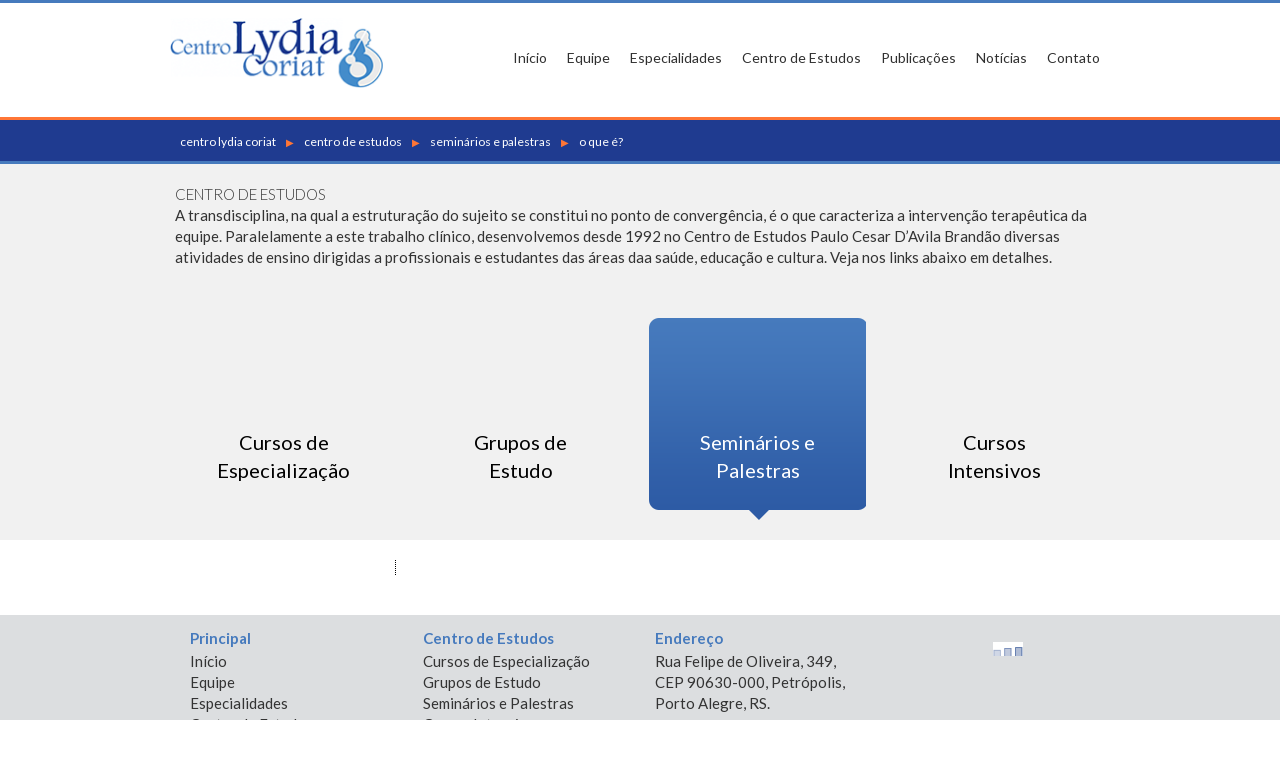

--- FILE ---
content_type: text/html; charset=UTF-8
request_url: http://lydiacoriat.com.br/centro-de-estudos/seminarios-e-palestras/o-que-e/
body_size: 7936
content:
<!DOCTYPE html>
<!--[if IE 7]>
<html class="ie ie7" lang="pt-BR">
<![endif]-->
<!--[if IE 8]>
<html class="ie ie8" lang="pt-BR">
<![endif]-->
<!--[if !(IE 7) | !(IE 8)  ]><!-->
<html lang="pt-BR">
<!--<![endif]-->
<head>
	<meta charset="UTF-8">
	<meta name="viewport" content="width=device-width">
	<title>Centro Lydia Coriat</title>
	<link rel="profile" href="http://gmpg.org/xfn/11">
	<link rel="pingback" href="http://lydiacoriat.com.br/xmlrpc.php">
	<link rel="shortcut icon" href="http://lydiacoriat.com.br/wp-content/themes/lydiacoriat/favicon.ico"/>
	<meta http-equiv="Content-Type" content="text/html; charset=utf-8" />

    <link href='http://fonts.googleapis.com/css?family=Lato:400,100,100italic,300,300italic,400italic,700,700italic' rel='stylesheet' type='text/css'>
	<link href='http://lydiacoriat.com.br/wp-content/themes/lydiacoriat/css/bootstrap.css' rel='stylesheet' type='text/css'>
	<link href='http://lydiacoriat.com.br/wp-content/themes/lydiacoriat/style.css' rel='stylesheet' type='text/css'>

    <!-- HTML5 shim and Respond.js for IE8 support of HTML5 elements and media queries -->
    <!--[if lt IE 9]>
      <script src="https://oss.maxcdn.com/html5shiv/3.7.2/html5shiv.min.js"></script>
      <script src="https://oss.maxcdn.com/respond/1.4.2/respond.min.js"></script>
    <![endif]-->

    <script src="https://ajax.googleapis.com/ajax/libs/jquery/1.11.3/jquery.min.js"></script>
	<link rel='dns-prefetch' href='//s.w.org' />
		<script type="text/javascript">
			window._wpemojiSettings = {"baseUrl":"https:\/\/s.w.org\/images\/core\/emoji\/11\/72x72\/","ext":".png","svgUrl":"https:\/\/s.w.org\/images\/core\/emoji\/11\/svg\/","svgExt":".svg","source":{"concatemoji":"http:\/\/lydiacoriat.com.br\/wp-includes\/js\/wp-emoji-release.min.js?ver=4.9.26"}};
			!function(e,a,t){var n,r,o,i=a.createElement("canvas"),p=i.getContext&&i.getContext("2d");function s(e,t){var a=String.fromCharCode;p.clearRect(0,0,i.width,i.height),p.fillText(a.apply(this,e),0,0);e=i.toDataURL();return p.clearRect(0,0,i.width,i.height),p.fillText(a.apply(this,t),0,0),e===i.toDataURL()}function c(e){var t=a.createElement("script");t.src=e,t.defer=t.type="text/javascript",a.getElementsByTagName("head")[0].appendChild(t)}for(o=Array("flag","emoji"),t.supports={everything:!0,everythingExceptFlag:!0},r=0;r<o.length;r++)t.supports[o[r]]=function(e){if(!p||!p.fillText)return!1;switch(p.textBaseline="top",p.font="600 32px Arial",e){case"flag":return s([55356,56826,55356,56819],[55356,56826,8203,55356,56819])?!1:!s([55356,57332,56128,56423,56128,56418,56128,56421,56128,56430,56128,56423,56128,56447],[55356,57332,8203,56128,56423,8203,56128,56418,8203,56128,56421,8203,56128,56430,8203,56128,56423,8203,56128,56447]);case"emoji":return!s([55358,56760,9792,65039],[55358,56760,8203,9792,65039])}return!1}(o[r]),t.supports.everything=t.supports.everything&&t.supports[o[r]],"flag"!==o[r]&&(t.supports.everythingExceptFlag=t.supports.everythingExceptFlag&&t.supports[o[r]]);t.supports.everythingExceptFlag=t.supports.everythingExceptFlag&&!t.supports.flag,t.DOMReady=!1,t.readyCallback=function(){t.DOMReady=!0},t.supports.everything||(n=function(){t.readyCallback()},a.addEventListener?(a.addEventListener("DOMContentLoaded",n,!1),e.addEventListener("load",n,!1)):(e.attachEvent("onload",n),a.attachEvent("onreadystatechange",function(){"complete"===a.readyState&&t.readyCallback()})),(n=t.source||{}).concatemoji?c(n.concatemoji):n.wpemoji&&n.twemoji&&(c(n.twemoji),c(n.wpemoji)))}(window,document,window._wpemojiSettings);
		</script>
		<style type="text/css">
img.wp-smiley,
img.emoji {
	display: inline !important;
	border: none !important;
	box-shadow: none !important;
	height: 1em !important;
	width: 1em !important;
	margin: 0 .07em !important;
	vertical-align: -0.1em !important;
	background: none !important;
	padding: 0 !important;
}
</style>
<link rel='stylesheet' id='contact-form-7-css'  href='http://lydiacoriat.com.br/wp-content/plugins/contact-form-7/includes/css/styles.css?ver=5.0.4' type='text/css' media='all' />
<link rel='stylesheet' id='easy-facebook-likebox-plugin-styles-css'  href='http://lydiacoriat.com.br/wp-content/plugins/easy-facebook-likebox/public/assets/css/public.css?ver=4.3.8' type='text/css' media='all' />
<link rel='stylesheet' id='easy-facebook-likebox-font-awesome-css'  href='http://lydiacoriat.com.br/wp-content/plugins/easy-facebook-likebox/public/assets/css/font-awesome.css?ver=4.3.8' type='text/css' media='all' />
<link rel='stylesheet' id='easy-facebook-likebox-animate-css'  href='http://lydiacoriat.com.br/wp-content/plugins/easy-facebook-likebox/public/assets/css/animate.css?ver=4.3.8' type='text/css' media='all' />
<link rel='stylesheet' id='easy-facebook-likebox-popup-styles-css'  href='http://lydiacoriat.com.br/wp-content/plugins/easy-facebook-likebox/public/assets/popup/magnific-popup.css?ver=4.3.8' type='text/css' media='all' />
<link rel='stylesheet' id='cw-erpv-widget-styles-css'  href='http://lydiacoriat.com.br/wp-content/plugins/extensive-recent-posts-widget/css/widget.css?ver=4.9.26' type='text/css' media='all' />
<link rel='stylesheet' id='popup-maker-site-css'  href='//lydiacoriat.com.br/wp-content/uploads/pum/pum-site-styles.css?generated=1536869242&#038;ver=1.7.30' type='text/css' media='all' />
<script type='text/javascript' src='http://lydiacoriat.com.br/wp-includes/js/jquery/jquery.js?ver=1.12.4'></script>
<script type='text/javascript' src='http://lydiacoriat.com.br/wp-includes/js/jquery/jquery-migrate.min.js?ver=1.4.1'></script>
<script type='text/javascript' src='http://lydiacoriat.com.br/wp-content/plugins/easy-facebook-likebox/public/assets/popup/jquery.magnific-popup.min.js?ver=4.3.8'></script>
<script type='text/javascript' src='http://lydiacoriat.com.br/wp-content/plugins/easy-facebook-likebox/public/assets/js/jquery.cookie.js?ver=4.3.8'></script>
<script type='text/javascript'>
/* <![CDATA[ */
var public_ajax = {"ajax_url":"http:\/\/lydiacoriat.com.br\/wp-admin\/admin-ajax.php"};
var public_ajax = {"ajax_url":"http:\/\/lydiacoriat.com.br\/wp-admin\/admin-ajax.php"};
/* ]]> */
</script>
<script type='text/javascript' src='http://lydiacoriat.com.br/wp-content/plugins/easy-facebook-likebox/public/assets/js/public.js?ver=4.3.8'></script>
<script type='text/javascript' src='http://lydiacoriat.com.br/wp-content/plugins/extensive-recent-posts-widget/js/widget.js?ver=4.9.26'></script>
<link rel='https://api.w.org/' href='http://lydiacoriat.com.br/wp-json/' />
<link rel="EditURI" type="application/rsd+xml" title="RSD" href="http://lydiacoriat.com.br/xmlrpc.php?rsd" />
<link rel="wlwmanifest" type="application/wlwmanifest+xml" href="http://lydiacoriat.com.br/wp-includes/wlwmanifest.xml" /> 
<meta name="generator" content="WordPress 4.9.26" />
<link rel="canonical" href="http://lydiacoriat.com.br/centro-de-estudos/seminarios-e-palestras/o-que-e/" />
<link rel='shortlink' href='http://lydiacoriat.com.br/?p=117' />
<link rel="alternate" type="application/json+oembed" href="http://lydiacoriat.com.br/wp-json/oembed/1.0/embed?url=http%3A%2F%2Flydiacoriat.com.br%2Fcentro-de-estudos%2Fseminarios-e-palestras%2Fo-que-e%2F" />
<link rel="alternate" type="text/xml+oembed" href="http://lydiacoriat.com.br/wp-json/oembed/1.0/embed?url=http%3A%2F%2Flydiacoriat.com.br%2Fcentro-de-estudos%2Fseminarios-e-palestras%2Fo-que-e%2F&#038;format=xml" />
		<style type="text/css">.recentcomments a{display:inline !important;padding:0 !important;margin:0 !important;}</style>
		
</head>

<body class="page-template page-template-centro-page page-template-centro-page-php page page-id-117 page-child parent-pageid-50">
    <nav class="navbar navbar-default navbar-fixed-top">
        <div class="container">
            <div class="navbar-header">
                <button type="button" class="navbar-toggle collapsed" data-toggle="collapse" data-target="#navbar" aria-expanded="false" aria-controls="navbar">
                <span class="sr-only">Toggle navigation</span>
                <span class="icon-bar"></span>
                <span class="icon-bar"></span>
                <span class="icon-bar"></span>
                </button>
                <a href="/" class="navbar-brand">
				   <img src="http://lydiacoriat.com.br/wp-content/themes/lydiacoriat/img/logo.png" alt="Centro Lydia Coriat" class="normal_logo">
                </a>
            </div>
            <div id="navbar" class="navbar-collapse collapse">
                <ul id="menu-menu-principal" class="nav navbar-nav"><li id="menu-item-21" class="menu-item menu-item-type-post_type menu-item-object-page menu-item-home menu-item-21"><a href="http://lydiacoriat.com.br/">Início</a></li>
<li id="menu-item-40" class="menu-item menu-item-type-custom menu-item-object-custom menu-item-40"><a href="/#equipe">Equipe</a></li>
<li id="menu-item-39" class="menu-item menu-item-type-custom menu-item-object-custom menu-item-39"><a href="/#especialidades">Especialidades</a></li>
<li id="menu-item-45" class="menu-item menu-item-type-post_type menu-item-object-page current-page-ancestor menu-item-45"><a href="http://lydiacoriat.com.br/centro-de-estudos/">Centro de Estudos</a></li>
<li id="menu-item-41" class="menu-item menu-item-type-custom menu-item-object-custom menu-item-41"><a href="/#publicacoes">Publicações</a></li>
<li id="menu-item-135" class="menu-item menu-item-type-post_type menu-item-object-page menu-item-135"><a href="http://lydiacoriat.com.br/noticias/">Notícias</a></li>
<li id="menu-item-42" class="menu-item menu-item-type-custom menu-item-object-custom menu-item-42"><a href="/#contato">Contato</a></li>
</ul>            </div>
        </div>
    </nav>
        <div class="breadcrumbs" xmlns:v="http://rdf.data-vocabulary.org/#">
        <div class="container">
            <!-- Breadcrumb NavXT 6.1.0 -->
<span typeof="v:Breadcrumb"><a rel="v:url" property="v:title" title="Go to Centro Lydia Coriat." href="http://lydiacoriat.com.br" class="home">Centro Lydia Coriat</a></span><span class="breadcrumb-separator"></span><span typeof="v:Breadcrumb"><a rel="v:url" property="v:title" title="Go to Centro de Estudos." href="http://lydiacoriat.com.br/centro-de-estudos/" class="post post-page">Centro de Estudos</a></span><span class="breadcrumb-separator"></span><span typeof="v:Breadcrumb"><a rel="v:url" property="v:title" title="Go to Seminários e Palestras." href="http://lydiacoriat.com.br/centro-de-estudos/seminarios-e-palestras/" class="post post-page">Seminários e Palestras</a></span><span class="breadcrumb-separator"></span><span typeof="v:Breadcrumb"><a rel="v:url" property="v:title" title="Go to O que é?." href="http://lydiacoriat.com.br/centro-de-estudos/seminarios-e-palestras/o-que-e/" class="post post-page current-item">O que é?</a></span>        </div>
    </div>
    <section class="main" style="background-color: #f1f1f1;">
    <div class="container">
        <div id="primary" class="site-content">
            <div id="content" role="main" class="center">
                <div class="home-latest">
                                        <span class="title">Centro de Estudos</span>
                    <p>A transdisciplina, na qual a estruturação do sujeito se constitui no ponto de convergência, é o que caracteriza a intervenção terapêutica da equipe. Paralelamente a este trabalho clínico, desenvolvemos desde 1992 no Centro de Estudos Paulo Cesar D&#8217;Avila Brandão diversas atividades de ensino dirigidas a profissionais e estudantes das áreas daa saúde, educação e cultura. Veja nos links abaixo em detalhes.</p>
                                                            <div class="services">
                                                                                                
                            <div class="service ">
                                <a href="http://lydiacoriat.com.br/centro-de-estudos/cursos-de-especializacao/" class="thumb" title="Cursos de Especialização">
                                    <img alt=""  src="http://lydiacoriatpoa.com.br/wp-content/uploads/2015/10/icone_cursos.png" />                                </a>
                                <a href="http://lydiacoriat.com.br/centro-de-estudos/cursos-de-especializacao/" title="Cursos de Especialização">Cursos de Especialização</a>
                            </div>
                                                                        
                            <div class="service ">
                                <a href="http://lydiacoriat.com.br/centro-de-estudos/grupos-de-estudo/" class="thumb" title="Grupos de Estudo">
                                    <img alt=""  src="http://lydiacoriatpoa.com.br/wp-content/uploads/2015/10/icone_estudo.png" />                                </a>
                                <a href="http://lydiacoriat.com.br/centro-de-estudos/grupos-de-estudo/" title="Grupos de Estudo">Grupos de Estudo</a>
                            </div>
                                                                        
                            <div class="service currentService">
                                <a href="http://lydiacoriat.com.br/centro-de-estudos/seminarios-e-palestras/" class="thumb" title="Seminários e Palestras">
                                    <img alt=""  src="http://lydiacoriatpoa.com.br/wp-content/uploads/2015/10/icone_seminarios_branco.png" />                                </a>
                                <a href="http://lydiacoriat.com.br/centro-de-estudos/seminarios-e-palestras/" title="Seminários e Palestras">Seminários e Palestras</a>
                            </div>
                                                                        
                            <div class="service ">
                                <a href="http://lydiacoriat.com.br/centro-de-estudos/cursos-intensivos/" class="thumb" title="Cursos Intensivos">
                                    <img alt=""  src="http://lydiacoriatpoa.com.br/wp-content/uploads/2015/10/icone_assessoria.png" />                                </a>
                                <a href="http://lydiacoriat.com.br/centro-de-estudos/cursos-intensivos/" title="Cursos Intensivos">Cursos Intensivos</a>
                            </div>
                                                                    </div>
                </div>
            </div>
        </div>
    </div><!-- #primary -->
</section>
<section class="main">
    <div class="container">
        <div id="primary" class="site-content">
            <div id="content" role="main" class="center">
                <div class="service-area">
                                                                                    <ul class="service-list">
                                                                    </ul>
                                <div class="contents">
                                                                    </div>
                                        </div>
            </div><!-- #content -->
        </div><!-- #primary -->
    </div><!-- #primary -->
</section>

<script>
(function($){
	$(document).ready(function(){
		function resize(id){
			if($("#content-"+id).height() > $(".service-list").height()) {
				$("#content-"+id).addClass("show").parent().height($("#content-"+id).height());
				$("#content-"+id).addClass("show").parent().parent().height($("#content-"+id).height());
			} else { 
				$("#content-"+id).addClass("show").parent().height($(".service-list").height());
				$("#content-"+id).addClass("show").parent().parent().height($(".service-list").height());
			}			
		}

		$(".service-list li:first").addClass("selected");
		var firstID = $(".service-list li:first").data("page-id");
		$("#content-"+firstID).addClass("show");
		resize(firstID);

		$(".service-list li").bind("click", function(evt){
			evt.preventDefault();
			$(".service-list .selected").removeClass("selected");
			$(".service-area .show").removeClass("show");
			$(this).addClass("selected");
			var id = $(this).data("page-id");
			resize(id);
		});
	});
})(jQuery);

</script>

	<footer class="blog-footer">
            <div class="container">
                <div class="col-xs-6 col-sm-3">
                    <h3>Principal</h3>
                    <ul id="menu-menu-principal-1" class="menu"><li class="menu-item menu-item-type-post_type menu-item-object-page menu-item-home menu-item-21"><a href="http://lydiacoriat.com.br/">Início</a></li>
<li class="menu-item menu-item-type-custom menu-item-object-custom menu-item-40"><a href="/#equipe">Equipe</a></li>
<li class="menu-item menu-item-type-custom menu-item-object-custom menu-item-39"><a href="/#especialidades">Especialidades</a></li>
<li class="menu-item menu-item-type-post_type menu-item-object-page current-page-ancestor menu-item-45"><a href="http://lydiacoriat.com.br/centro-de-estudos/">Centro de Estudos</a></li>
<li class="menu-item menu-item-type-custom menu-item-object-custom menu-item-41"><a href="/#publicacoes">Publicações</a></li>
<li class="menu-item menu-item-type-post_type menu-item-object-page menu-item-135"><a href="http://lydiacoriat.com.br/noticias/">Notícias</a></li>
<li class="menu-item menu-item-type-custom menu-item-object-custom menu-item-42"><a href="/#contato">Contato</a></li>
</ul>                    <h3>REDES SOCIAIS</h3>
                    <div class="ft-social">
                        <a href="https://www.facebook.com/centrolydiacoriat" target="_blank" class="fb"></a>
                    </div>
                </div>
                <div class="col-xs-6 col-sm-3">
                    <h3>Centro de Estudos</h3>
                    <ul id="menu-menu-centro-de-estudos" class="menu"><li id="menu-item-88" class="menu-item menu-item-type-post_type menu-item-object-page menu-item-88"><a href="http://lydiacoriat.com.br/centro-de-estudos/cursos-de-especializacao/">Cursos de Especialização</a></li>
<li id="menu-item-87" class="menu-item menu-item-type-post_type menu-item-object-page menu-item-87"><a href="http://lydiacoriat.com.br/centro-de-estudos/grupos-de-estudo/">Grupos de Estudo</a></li>
<li id="menu-item-86" class="menu-item menu-item-type-post_type menu-item-object-page current-page-ancestor menu-item-86"><a href="http://lydiacoriat.com.br/centro-de-estudos/seminarios-e-palestras/">Seminários e Palestras</a></li>
<li id="menu-item-85" class="menu-item menu-item-type-post_type menu-item-object-page menu-item-85"><a href="http://lydiacoriat.com.br/centro-de-estudos/cursos-intensivos/">Cursos Intensivos</a></li>
</ul>                </div>
                <div class="col-xs-6 col-sm-3">
                    <h3>Endereço</h3>
                    <ul id="menu-rodape-endereco" class="menu"><li id="menu-item-916" class="menu-item menu-item-type-custom menu-item-object-custom menu-item-916"><a href="https://www.google.com/maps/place/R.+Felipe+de+Oliveira,+349+-+Petr%C3%B3polis,+Porto+Alegre+-+RS,+90630-000/@-30.0434788,-51.2002589,17z/data=!4m6!3m5!1s0x95197838fa37bf11:0x3afaf53a5b770299!8m2!3d-30.0431073!4d-51.1982848!16s%2Fg%2F11rp3rvzsn?entry=ttu&#038;g_ep=EgoyMDI1MDgxNy4wIKXMDSoASAFQAw%3D%3D">Rua Felipe de Oliveira, 349, CEP 90630-000, Petrópolis, Porto Alegre, RS.</a></li>
</ul>                    <h3>Telefone</h3>
                    <ul id="menu-rodape-telefone" class="menu"><li id="menu-item-912" class="menu-item menu-item-type-custom menu-item-object-custom menu-item-912"><a href="tel:5133110091">(51) 3311-0091</a></li>
<li id="menu-item-914" class="menu-item menu-item-type-custom menu-item-object-custom menu-item-914"><a href="tel:51986080474">(51) 98608-0474</a></li>
</ul>                    <h3>E-mail</h3>
                    <p>lydiacoriatpoa@gmail.com</p>
                </div>
                <div class="col-xs-6 col-sm-3">
                <div class="mod widget widget_easy_facebook_page_plugin"><div id="fb-root"></div>
					<script>(function(d, s, id) {
					  var js, fjs = d.getElementsByTagName(s)[0];
					  if (d.getElementById(id)) return;
					  js = d.createElement(s); js.id = id;
					  js.async=true; 
					  js.src = "//connect.facebook.net/pt_BR/all.js#xfbml=1&appId=395202813876688";
					  fjs.parentNode.insertBefore(js, fjs);
					}(document, 'script', 'facebook-jssdk'));</script> <div class="efbl-like-box 1">
							<img class="efbl-loader" src="http://lydiacoriat.com.br/wp-content/plugins/easy-facebook-likebox/public/assets/images/loader.gif" >
							<div class="fb-page" data-animclass=" " data-href="https://www.facebook.com/centrolydiacoriat" data-hide-cover=false data-width="250" data-height="280" data-show-facepile=true  data-show-posts=false data-adapt-container-width=false data-hide-cta=false data-small-header="false">
							</div> 
							
						</div>
					</div>                </div>
            </div>
        </footer>

	<script src="http://lydiacoriat.com.br/wp-content/themes/lydiacoriat/js/jquery.sharrre.js"></script>
	<script src="http://lydiacoriat.com.br/wp-content/themes/lydiacoriat/js/functions.js"></script>
    <!-- Latest compiled and minified JavaScript -->
    <script src="http://lydiacoriat.com.br/wp-content/themes/lydiacoriat/js/bootstrap.min.js"></script>
<!-- Add fancyBox -->
<link rel="stylesheet" href="http://lydiacoriat.com.br/wp-content/themes/lydiacoriat/css/jquery.fancybox.css?v=2.1.5" type="text/css" media="screen" />
<script type="text/javascript" src="http://lydiacoriat.com.br/wp-content/themes/lydiacoriat/js/jquery.fancybox.pack.js?v=2.1.5"></script>
    <script>
        (function($){
            $(document).ready(function(){
                if($("body").hasClass("home")){
                    $("#publicacoes .mod").bind("mouseover", function(){
                        $(this).addClass("hover");
                    });
                    $("#publicacoes .mod").bind("mouseout", function(){
                        $(this).removeClass("hover");
                    });
                }
            });
        })(jQuery);
    </script>
	<div id="pum-89" class="pum pum-overlay pum-theme-91 pum-theme-default-theme popmake-overlay click_open" data-popmake="{&quot;id&quot;:89,&quot;slug&quot;:&quot;publicacoes&quot;,&quot;theme_id&quot;:91,&quot;cookies&quot;:[],&quot;triggers&quot;:[{&quot;type&quot;:&quot;click_open&quot;,&quot;settings&quot;:{&quot;extra_selectors&quot;:&quot;&quot;,&quot;cookie_name&quot;:null}}],&quot;mobile_disabled&quot;:null,&quot;tablet_disabled&quot;:null,&quot;meta&quot;:{&quot;display&quot;:{&quot;position_bottom&quot;:false,&quot;position_right&quot;:false,&quot;position_left&quot;:false,&quot;stackable&quot;:false,&quot;overlay_disabled&quot;:false,&quot;scrollable_content&quot;:false,&quot;disable_reposition&quot;:false,&quot;size&quot;:&quot;tiny&quot;,&quot;responsive_min_width&quot;:&quot;300px&quot;,&quot;responsive_min_width_unit&quot;:false,&quot;responsive_max_width&quot;:&quot;640px&quot;,&quot;responsive_max_width_unit&quot;:false,&quot;custom_width&quot;:&quot;640px&quot;,&quot;custom_width_unit&quot;:false,&quot;custom_height&quot;:&quot;380px&quot;,&quot;custom_height_unit&quot;:false,&quot;custom_height_auto&quot;:false,&quot;location&quot;:&quot;center &quot;,&quot;position_from_trigger&quot;:false,&quot;position_top&quot;:&quot;100&quot;,&quot;position_fixed&quot;:false,&quot;animation_type&quot;:&quot;fade&quot;,&quot;animation_speed&quot;:&quot;350&quot;,&quot;animation_origin&quot;:&quot;center top&quot;,&quot;overlay_zindex&quot;:&quot;1999999998&quot;,&quot;zindex&quot;:&quot;1999999999&quot;},&quot;close&quot;:{&quot;text&quot;:&quot;&quot;,&quot;button_delay&quot;:&quot;0&quot;,&quot;overlay_click&quot;:&quot;true&quot;,&quot;esc_press&quot;:&quot;true&quot;,&quot;f4_press&quot;:false},&quot;click_open&quot;:{&quot;extra_selectors&quot;:&quot;&quot;}}}" role="dialog" aria-hidden="true" aria-labelledby="pum_popup_title_89">

	<div id="popmake-89" class="pum-container popmake theme-91 pum-responsive pum-responsive-tiny responsive size-tiny">

				

				            <div id="pum_popup_title_89" class="pum-title popmake-title">
				Publicações			</div>
		

		

				<div class="pum-content popmake-content">
			<p>Valor unitário:</p>
<p>(Livros 1 e 4) R$ 20,00<br />
(Livros 2 e 5) R$ 24,00<br />
(Livro 3) R$ 26,00<br />
(Livro 6) R$ 31,00</p>
<p><span style="line-height: 1.5;">Obs: será acrescido o valor da taxa de postagem para a sua localidade no Brasil.</span></p>
<p>Basta preencher o formulário abaixo:</p>
<p>Peça agora os livros de sua preferência, e receba em casa com toda comodidade.</p>
<div role="form" class="wpcf7" id="wpcf7-f96-o2" lang="pt-BR" dir="ltr">
<div class="screen-reader-response"></div>
<form action="/centro-de-estudos/seminarios-e-palestras/o-que-e/#wpcf7-f96-o2" method="post" class="wpcf7-form" novalidate="novalidate">
<div style="display: none;">
<input type="hidden" name="_wpcf7" value="96" />
<input type="hidden" name="_wpcf7_version" value="5.0.4" />
<input type="hidden" name="_wpcf7_locale" value="pt_BR" />
<input type="hidden" name="_wpcf7_unit_tag" value="wpcf7-f96-o2" />
<input type="hidden" name="_wpcf7_container_post" value="0" />
</div>
<p>Seu nome (obrigatório)<br />
    <span class="wpcf7-form-control-wrap your-name"><input type="text" name="your-name" value="" size="40" class="wpcf7-form-control wpcf7-text wpcf7-validates-as-required" aria-required="true" aria-invalid="false" /></span> </p>
<p>Seu e-mail (obrigatório)<br />
    <span class="wpcf7-form-control-wrap your-email"><input type="email" name="your-email" value="" size="40" class="wpcf7-form-control wpcf7-text wpcf7-email wpcf7-validates-as-required wpcf7-validates-as-email" aria-required="true" aria-invalid="false" /></span> </p>
<p>Endereço<br />
    <span class="wpcf7-form-control-wrap text-259"><input type="text" name="text-259" value="" size="40" class="wpcf7-form-control wpcf7-text wpcf7-validates-as-required" aria-required="true" aria-invalid="false" /></span> </p>
<p>Cidade <span class="wpcf7-form-control-wrap cidade"><input type="text" name="cidade" value="" size="350" class="wpcf7-form-control wpcf7-text wpcf7-validates-as-required" aria-required="true" aria-invalid="false" /></span>  UF <span class="wpcf7-form-control-wrap uf"><input type="text" name="uf" value="" size="50" class="wpcf7-form-control wpcf7-text wpcf7-validates-as-required" aria-required="true" aria-invalid="false" /></span></p>
<p>CEP <br /> <span class="wpcf7-form-control-wrap cep"><input type="text" name="cep" value="" size="150" class="wpcf7-form-control wpcf7-text wpcf7-validates-as-required" aria-required="true" aria-invalid="false" /></span></p>
<p>Telefone <br /> <span class="wpcf7-form-control-wrap phone"><input type="text" name="phone" value="" size="250" class="wpcf7-form-control wpcf7-text wpcf7-validates-as-required" aria-required="true" aria-invalid="false" /></span></p>
<p>Desejo o Escritos da Criança número:<br/><span class="wpcf7-form-control-wrap checkbox-568"><span class="wpcf7-form-control wpcf7-checkbox wpcf7-validates-as-required"><span class="wpcf7-list-item first"><span class="wpcf7-list-item-label">1</span><input type="checkbox" name="checkbox-568[]" value="1" /></span><span class="wpcf7-list-item"><span class="wpcf7-list-item-label">2</span><input type="checkbox" name="checkbox-568[]" value="2" /></span><span class="wpcf7-list-item"><span class="wpcf7-list-item-label">3</span><input type="checkbox" name="checkbox-568[]" value="3" /></span><span class="wpcf7-list-item"><span class="wpcf7-list-item-label">4</span><input type="checkbox" name="checkbox-568[]" value="4" /></span><span class="wpcf7-list-item"><span class="wpcf7-list-item-label">5</span><input type="checkbox" name="checkbox-568[]" value="5" /></span><span class="wpcf7-list-item"><span class="wpcf7-list-item-label">6</span><input type="checkbox" name="checkbox-568[]" value="6" /></span><span class="wpcf7-list-item last"><span class="wpcf7-list-item-label">7</span><input type="checkbox" name="checkbox-568[]" value="7" /></span></span></span></p>
<p><input type="submit" value="Enviar" class="wpcf7-form-control wpcf7-submit" /></p>
<input type='hidden' class='wpcf7-pum' value='{"closepopup":false,"closedelay":0,"openpopup":false,"openpopup_id":0}' /><div class="wpcf7-response-output wpcf7-display-none"></div></form></div>
		</div>


				

				            <button type="button" class="pum-close popmake-close" aria-label="Close">
			x            </button>
		
	</div>

</div>
<script type='text/javascript'>
/* <![CDATA[ */
var wpcf7 = {"apiSettings":{"root":"http:\/\/lydiacoriat.com.br\/wp-json\/contact-form-7\/v1","namespace":"contact-form-7\/v1"},"recaptcha":{"messages":{"empty":"Verifique se voc\u00ea n\u00e3o \u00e9 um rob\u00f4."}}};
var wpcf7 = {"apiSettings":{"root":"http:\/\/lydiacoriat.com.br\/wp-json\/contact-form-7\/v1","namespace":"contact-form-7\/v1"},"recaptcha":{"messages":{"empty":"Verifique se voc\u00ea n\u00e3o \u00e9 um rob\u00f4."}}};
/* ]]> */
</script>
<script type='text/javascript' src='http://lydiacoriat.com.br/wp-content/plugins/contact-form-7/includes/js/scripts.js?ver=5.0.4'></script>
<script type='text/javascript' src='http://lydiacoriat.com.br/wp-includes/js/jquery/ui/core.min.js?ver=1.11.4'></script>
<script type='text/javascript' src='http://lydiacoriat.com.br/wp-includes/js/jquery/ui/position.min.js?ver=1.11.4'></script>
<script type='text/javascript'>
/* <![CDATA[ */
var pum_vars = {"version":"1.7.30","ajaxurl":"http:\/\/lydiacoriat.com.br\/wp-admin\/admin-ajax.php","restapi":"http:\/\/lydiacoriat.com.br\/wp-json\/pum\/v1","rest_nonce":null,"default_theme":"91","debug_mode":"","disable_tracking":"","home_url":"\/","message_position":"top","core_sub_forms_enabled":"1","popups":[]};
var ajaxurl = "http:\/\/lydiacoriat.com.br\/wp-admin\/admin-ajax.php";
var pum_debug_vars = {"debug_mode_enabled":"Popup Maker: Debug Mode Enabled","debug_started_at":"Debug started at:","debug_more_info":"For more information on how to use this information visit https:\/\/docs.wppopupmaker.com\/?utm_medium=js-debug-info&utm_campaign=ContextualHelp&utm_source=browser-console&utm_content=more-info","global_info":"Global Information","localized_vars":"Localized variables","popups_initializing":"Popups Initializing","popups_initialized":"Popups Initialized","single_popup_label":"Popup: #","theme_id":"Theme ID: ","label_method_call":"Method Call:","label_method_args":"Method Arguments:","label_popup_settings":"Settings","label_triggers":"Triggers","label_cookies":"Cookies","label_delay":"Delay:","label_conditions":"Conditions","label_cookie":"Cookie:","label_settings":"Settings:","label_selector":"Selector:","label_mobile_disabled":"Mobile Disabled:","label_tablet_disabled":"Tablet Disabled:","label_event":"Event: %s","triggers":{"click_open":"Click Open","auto_open":"Time Delay \/ Auto Open"},"cookies":{"on_popup_close":"On Popup Close","on_popup_open":"On Popup Open","pum_sub_form_success":"Subscription Form: Successful","pum_sub_form_already_subscribed":"Subscription Form: Already Subscribed","manual":"Manual JavaScript","cf7_form_success":"Contact Form 7 Success"}};
var pum_sub_vars = {"ajaxurl":"http:\/\/lydiacoriat.com.br\/wp-admin\/admin-ajax.php","message_position":"top"};
var pum_popups = {"pum-89":{"disable_on_mobile":false,"disable_on_tablet":false,"custom_height_auto":false,"scrollable_content":false,"position_from_trigger":false,"position_fixed":false,"overlay_disabled":false,"stackable":false,"disable_reposition":false,"close_on_overlay_click":true,"close_on_esc_press":true,"close_on_f4_press":false,"disable_form_reopen":false,"disable_accessibility":false,"theme_id":91,"size":"tiny","responsive_min_width":"300px","responsive_max_width":"640px","custom_width":"640px","custom_height":"380px","location":"center ","position_top":"100","animation_type":"fade","animation_speed":"350","animation_origin":"center top","overlay_zindex":"1999999998","zindex":"1999999999","close_button_delay":"0","id":89,"slug":"publicacoes"}};
/* ]]> */
</script>
<script type='text/javascript' src='//lydiacoriat.com.br/wp-content/uploads/pum/pum-site-scripts.js?defer&#038;generated=1536869242&#038;ver=1.7.30'></script>
<script type='text/javascript' src='http://lydiacoriat.com.br/wp-includes/js/wp-embed.min.js?ver=4.9.26'></script>
</body>
</html>

--- FILE ---
content_type: text/css
request_url: http://lydiacoriat.com.br/wp-content/themes/lydiacoriat/style.css
body_size: 12034
content:
/* 15092015 0045 */
/**
    azul        :   #467abd;
    azul escuro :   #1f3b90;
    laranja     :   #ff7636;
*/
* {
    font-family: 'Lato', sans-serif;
    font-size: 15px;
}
.admin-bar {
    margin-top: -32px;
}

body {
    float: left;
    width: 100%;
}

h1{
    font-size: 30px;
    font-weight: 300;
    text-transform: uppercase;
/*    margin-left: 15px;*/
}

h1, .h1, h2, .h2, h3, .h3 {
    margin-top: 15px;
    margin-bottom: 15px;
}

h3 {
    font-size: 15px;
    font-weight: bold;  
    color: #467abd;
}

p {
    margin: 0 0 20px;
}

.row {
    margin: 0;
}

.title {
    font-weight: 300;
    text-transform: uppercase;
}
.dark-bg {
    color: #fff;
}

/*.breadcrumbs .container {*/
.breadcrumbs {
    background-color: #1f3b90;
    border-bottom: 3px solid #467abd;
    margin-top: 120px;
}

.home section > .container {
    padding: 20px 10px;
}

.container {
    max-width: 960px;
/*    padding: 20px 10px;*/
    
}
input[type=submit],
a.btn {
    background-color: #ff7636;
    color: #fff;
    border-radius: 0;
    border: none;
	font-size: 14px;
    text-transform: uppercase;
    width: 120px;
    padding: 4px 0;
    float: right;
}

/* FORM */
input[type=text],
input[type=email] {
    border: 1px solid #467abd;
    height: 40px;
    padding-left: 15px;
    width: 100%;
}

textarea {
    border: 1px solid #467abd;
    padding-left: 15px;
    width: 100%;
    height: 160px;
}

section ul {
    float: left;
    padding-left: 20px;
    width: 310px;
}

.navbar {
    height: 120px;
    margin-bottom: 0;
    border-top: 3px solid #467abd;
    border-bottom: 3px solid #ff7636;
}
.navbar .container{
    height: 100%;
    padding: 0 10px;
}
.navbar .container .navbar-collapse,
.navbar .container .navbar-collapse ul,
.navbar .container .navbar-collapse ul li {
    height: 100%;
}
.navbar-default .navbar-nav > .current-menu-item > a,
.navbar-default .navbar-nav > .current-menu-item > a:hover,
.navbar-default .navbar-nav > .current-menu-item > a:focus {
/*    color: #ff7636;*/
/*    border-bottom: 5px solid #ff7636; */
    background-color: transparent;
}

.navbar-default .navbar-nav li a {
    padding: 45px 10px;
    font-size: 14px;
    color: #303030;
}
.navbar-default.shrink .navbar-nav li a {
    padding: 25px 10px;
}
#navbar {
    padding: 0;
}

#navbar .navbar-nav {
    float: right;
/*    margin-left: 90px;*/
}
.navbar-default {
    background-color: #fff;
    -webkit-transition: all .4s;
    transition: all .4s;
}

.navbar-default.shrink {
    height: 70px;
}
.navbar-default .navbar-brand > img {
    height: 70px;
    -webkit-transition: all .4s;
    transition: all .4s;
}
.navbar-default.shrink .navbar-brand > img {
    height: 40px;
}

.first-area {
    background-image: url('img/cover.png');
    background-size: cover;
    background-position: top center;
    border-bottom: 3px solid #467abd;
    height: 425px;
    margin-top: 120px;
}

.admin-bar .first-area { 
    margin-top: 88px;
}

.first-area .jumbotron {
    background: none;
    padding: 70px 0 !important;
}

.first-area .jumbotron .lead {
    font-size: 30px;
    text-align: center;
    font-weight: 100;
    /*width: 810px;*/
    width: 90%;
    margin: 0 auto;
}
.first-area .jumbotron hr {
    border-top: 2px dotted #fff;
    width: 210px;
    opacity: .4;
}

#second-area {
    background: #f6f6f7;
    border-top: 3px solid #467abd;
}
.home section {
    padding: 50px 0;
}

.mod{
	float: left;
	overflow: hidden;
	position: relative;
	width: 300px;
	height: 98px;
	background: #fff;
	margin: 0 15px 15px 0; 
    padding: 0;
}

.mod:last-child {
	margin-right: 0;
}

.mod .figure {
	float: left;
	width: 124px;
}

.mod .data {
	float: left;
	width: 157px;
	height: 100%;
	border-left: 3px solid #467abd;
}

.mod .title{
	margin: 10px 0 10px 15px ;
	line-height: 15px;
	color: #333;
}

.mod .title a{
	font-family: 'Lato', sans-serif;
	font-size: 15px;
	font-weight: normal;
    margin: 0;
    color: #333;
}

.entry-title {
    margin: 10px 0 10px 0 ;
	line-height: 100%;
	color: #333;
}

.entry-title a{
	font-family: 'Lato', sans-serif;
	font-size: 22px;
	font-weight: normal;
    margin: 0;
    color: #333;
}
.mod .date{
	float: left;
	font-size: 12px;
	font-style: italic;
	color: #467abd;
	margin: 10px 0 10px 15px ;
}

#publicacoes .mod {
 	overflow: hidden;
	position: relative;
	width: 140px;
	height: 214px;
}

#publicacoes .mod .figure {
	width: 140px;
}

#publicacoes .mod.hover .data {
    opacity: 1;
}

#publicacoes .mod .data {
    opacity: 0;
    position: absolute;
    top: 0;
    right: 0;
	width: 140px;
	height: 214px;
	border-left: 0;
    background-color: rgba(0,0,0,.6);
    text-align: center;
    -webkit-transition: all .4s;
    transition: all .4s;
}

#publicacoes .mod .title{
	margin: 60px 10px 15px;
    padding-bottom: 10px;
	line-height: 17px;
	font-size: 20px;
    font-weight: 600;
	color: #fff;
    text-transform: none;
    border-bottom: 1px dotted #fff;
}

#publicacoes .mod p{
	margin: 0 5px 0;
    padding-bottom: 10px;
	line-height: 17px;
}

#publicacoes .mod a.btn{
    float: left;
	margin: 0 10px;
    padding-bottom: 10px;
	line-height: 17px;
    width: 120px;
}

.pub_layer {
    display: none;
}
.buy-content {
    float: left;
    width: 50%;
}
    
.buy-form{
    float: left;
    width: 40%;   
}

.thirth-area {
    background: #ff7636;
}

.thirth-area li{
    list-style: url('img/seta_branca.png');
}

.fourth-area {
    background: #f6f6f7; 
}
.fourth-area .container {
    padding: 20px 10px;
}
.fifth-area {
    background: #404040; 
}

.fifth-area li{
    list-style: url('img/seta_laranja.png');
}
.sixth-area {
    background: #467abd; 
}
.seventh-area {
    background: #f6f6f7; 
    border-bottom: 3px solid #467abd;
}
.eighth-area {
    border-bottom: 3px solid #467abd;
    height: 303px;
    padding: 0 !important;
}
footer {
    background: #dcdee0;
}

footer h3 {
    margin-bottom: 5px;
}

footer ul {
    list-style: none;
    padding: 0;
}

footer a {
    color: #333
}

footer .ft-social .fb {
    float: left;
    width: 40px;
    height: 40px;
    background: url("img/facebook.png") no-repeat;
}

.blog-footer .mod {
    background: none;
    height: auto;
    margin-top: 20px;
}


.services {
	float: left;
	margin-top: 10px;
	padding-top: 20px;
	margin-bottom: 20px;
}

.services .service {
	float: left;
	width: 217px;
    height: 202px;
	margin-right: 20px;
	text-align: center;
}


.services .service:last-child {
	margin-right: 0;
}

.services .service a {
	color: #000;
    display: block;
    font-size: 20px;
    width: 140px;
    margin: auto;
    text-align: center;
}
.services .service a:first-child {
    height: 110px;
}

.services .currentService {
    background-image: url("img/icone_centro_selecionado.png");
}

.services .currentService a{
    color: #fff;
}

.service-area {
	float: left;
	margin-bottom: 40px;
	font-size: 12px;
	font-family: "Lato";
	line-height: 20px;
	color: #2c2c2c;
}

.service-area .service-list {
	float: left;
	width: 220px;
    padding: 0;
}
.service-area .service-list li {
	background-color: #fafafa;
	border: 1px dotted #000;
	border-top: none;
	border-right: none;
    padding: 10px;
    list-style: none;
    text-transform: uppercase;
}

.service-area .service-list .selected {
	position: relative;
	width: 231px;
	background-color: #fff;
	border-top: 1px dotted #000;
    margin-left: -10px;
}
.service-area .service-list a,
.service-area .service-list a:hover,
.service-area .service-list a:focus {
    color: #000;
	font-size: 12px;
    text-decoration: none;
}

.service-area .contents {
	float: left;
	width: 705px;
	padding: 0 0 15px 15px ;
	border-left: 1px dotted #000;
}

.service-area .contents .content {
	display: none;
    float: left;
}

.service-area .contents .content p {
	margin-top: 15px;
	font-size: 13px;
}

.service-area .contents .content li {
	list-style: inherit;
	margin-left: 15px;
	font-size: 13px;
}

.service-area .contents .content  .duration ,
.service-area .contents .content  .frequency,
.service-area .contents .content  .schedule {
    float: left;
    width: 33%;
}

.service-area .contents .content  h4 {
    font-weight: bold;
    margin-bottom: 0;
}
.service-area .contents .content  .duration:before {
    content: "";
    background-image: url("img/icone_duracao.png");
    float: left;
    width: 57px;
    height: 61px;
    margin-right: 20px;
}

.service-area .contents .content  .frequency:before {
    content: "";
    background-image: url("img/icone_frequencia.png");
    float: left;
    width: 58px;
    height: 61px;
    margin-right: 20px;
}

.service-area .contents .content  .schedule:before {
    content: "";
    background-image: url("img/icone_horario.png");
    float: left;
    width: 63px;
    height: 63px;
    margin-right: 20px;
    margin-bottom: 70px;
}

.service-area .contents .show {
	display: block;
}

.single .main .container > .center {
    padding-top: 40px;
    float: left;
}
.single .main > .center.hasThumb {
    padding-top: 0;
}

.single article {
/*    width: 960px;*/
    margin: 0 auto 20px;
}

.blog .container .post {
    margin-bottom: 20px;
    background: #fff;
}
.entry-thumbnail {
    width: 100%;
    height: 350px;
    background-repeat: no-repeat;
    background-size: cover;
}

.entry-data {
    border-left: 3px solid #467abd;
    padding: 15px;
}

.single .hasThumb .entry-data {
    margin-top: -40px;
}

.single .entry-data {
    margin-top: 20px;
    background-color: #fff;
}

.entry-data .date {
    font-size: 12px;
	font-style: italic;
	color: #467abd;
	margin: 0 0 10px;
}
.breadcrumbs .trail-browse {
    display: none !important;
}
.breadcrumbs {
    color: #ff7636;
}
.breadcrumbs .container {
    padding: 10px 20px;   
}
.breadcrumbs a {
    color: #fff;
    font-size: 12px;
    text-transform: lowercase;
    background: none !important;
}

span.breadcrumb-separator::after {
    content: "▶";
    margin: 0 10px;
    font-size: 10px;
}

.site-content {
    background: #f1f1f1;
}

.page-header {
    margin-bottom: 0;
    border: none;
    margin-top: 0;
}

.single .hasThumb .sidebar {
    margin-top: 20px;
}
.sidebar .wdgt-title {
    margin: 0 0 10px;
    line-height: 15px;
    color: #333;
    text-transform: uppercase;
    font-weight: 400;
}

.blog-footer {
    float: left;
    width: 100%;
}


.hasThumb #share-bar{
    margin-top: -62px;
}

#share-bar{
    float: left;
    margin-top: 20px;
    height: 41px;
    padding: 10px 0;
}

  #comments-count, #print, .sharrre, div.instaemail{
    margin: 0 10px 0 0;
    float:right;
  }
  .sharrre .box a:hover{
    text-decoration:none;
  }
  #comments-count .count,
  .sharrre .count {
    float:right;
    color:#525b67;
    font-size:14px;
    font-weight:bold;
    line-height:21px;
    height:21px;
    position:relative;
    text-align:center;
    width:38px;
    border:1px solid #b2c6cc;
    background: #fbfbfb; /* Old browsers */
    background: -moz-linear-gradient(top, #fbfbfb 0%, #f6f6f6 100%); /* FF3.6+ */
    background: -webkit-gradient(linear, left top, left bottom, color-stop(0%,#fbfbfb), color-stop(100%,#f6f6f6)); /* Chrome,Safari4+ */
    background: -webkit-linear-gradient(top, #fbfbfb 0%,#f6f6f6 100%); /* Chrome10+,Safari5.1+ */
    background: -o-linear-gradient(top, #fbfbfb 0%,#f6f6f6 100%); /* Opera 11.10+ */
    background: -ms-linear-gradient(top, #fbfbfb 0%,#f6f6f6 100%); /* IE10+ */
    background: linear-gradient(top, #fbfbfb 0%,#f6f6f6 100%); /* W3C */
    filter: progid:DXImageTransform.Microsoft.gradient( startColorstr='#fbfbfb', endColorstr='#f6f6f6',GradientType=0 ); /* IE6-9 */
  }

  #twitter .share { float:right; width:40px; height:21px; background: url(img/share_twitter.png) no-repeat; text-indent: -9999px; }
  #facebook .share { float:right; width:40px; height:21px; background: url(img/share_face.png) no-repeat; text-indent: -9999px; }
  #print .share { float:right; width:40px; height:21px; background: url(img/share_print.png) no-repeat; text-indent: -9999px; }
.page .main {
    padding-top: 20px;
}

#wpadminbar { display: none !important;}

--- FILE ---
content_type: application/javascript
request_url: http://lydiacoriat.com.br/wp-content/themes/lydiacoriat/js/functions.js
body_size: 384
content:
jQuery(document).ready(function($) {
	$(window).scroll(function() {
	  if ($(document).scrollTop() > 50) {
	    $('nav').addClass('shrink');
	  } else {
	    $('nav').removeClass('shrink');
	  }
	});

	$(".fancybox").fancybox();
	$("#publicacoes .btn").each(function(){
		$(this).bind("click", function(){
			$("#pub_layer").attr("class", $(this).data("show-class"));
		});
	});

});
